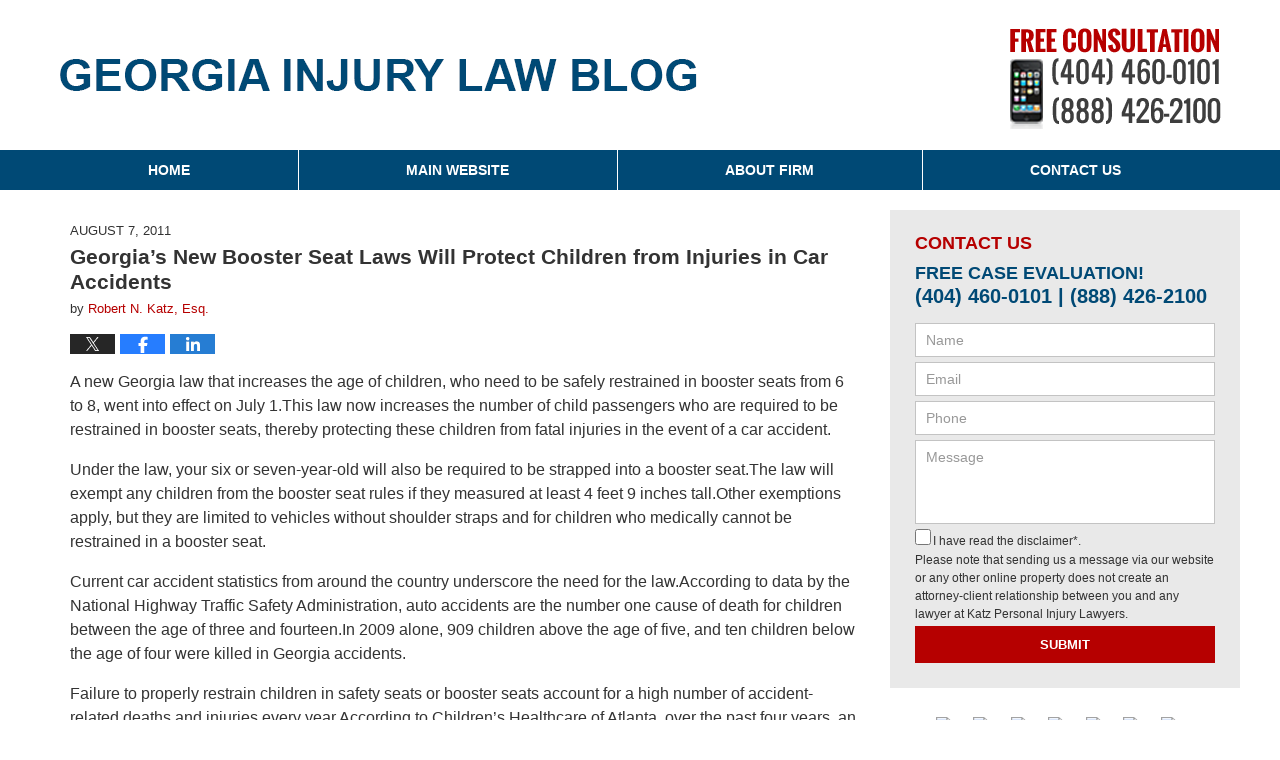

--- FILE ---
content_type: text/html; charset=UTF-8
request_url: https://www.georgiainjurylawblog.com/georgias-new-booster-seat-laws-will-protect-children-from-injuries-in-car-accidents/
body_size: 12980
content:
<!DOCTYPE html>
<html class="no-js displaymode-full" itemscope itemtype="http://schema.org/Blog" lang="en-US">
	<head prefix="og: http://ogp.me/ns# article: http://ogp.me/ns/article#" >
		<meta http-equiv="Content-Type" content="text/html; charset=utf-8" />
		<title>Georgia&#039;s New Booster Seat Laws Will Protect Children from Injuries in Car Accidents &#8212; Georgia Injury Law Blog &#8212; August 7, 2011</title>
		<meta name="viewport" content="width=device-width, initial-scale=1.0" />

		<link rel="stylesheet" type="text/css" media="all" href="/jresources/v/20220913030359/css/main.css" />


		<script type="text/javascript">
			document.documentElement.className = document.documentElement.className.replace(/\bno-js\b/,"js");
		</script>

		<meta name="referrer" content="origin" />
		<meta name="referrer" content="unsafe-url" />

		<meta name='robots' content='index, follow, max-image-preview:large, max-snippet:-1, max-video-preview:-1' />
	<style>img:is([sizes="auto" i], [sizes^="auto," i]) { contain-intrinsic-size: 3000px 1500px }</style>
	
	<!-- This site is optimized with the Yoast SEO plugin v25.5 - https://yoast.com/wordpress/plugins/seo/ -->
	<meta name="description" content="A new Georgia law that increases the age of children, who need to be safely restrained in booster seats from 6 to 8, went into effect on July 1.This law &#8212; August 7, 2011" />
	<link rel="canonical" href="https://www.georgiainjurylawblog.com/georgias-new-booster-seat-laws-will-protect-children-from-injuries-in-car-accidents/" />
	<meta name="twitter:card" content="summary_large_image" />
	<meta name="twitter:title" content="Georgia&#039;s New Booster Seat Laws Will Protect Children from Injuries in Car Accidents &#8212; Georgia Injury Law Blog &#8212; August 7, 2011" />
	<meta name="twitter:description" content="A new Georgia law that increases the age of children, who need to be safely restrained in booster seats from 6 to 8, went into effect on July 1.This law &#8212; August 7, 2011" />
	<meta name="twitter:label1" content="Written by" />
	<meta name="twitter:data1" content="Robert N. Katz, Esq." />
	<meta name="twitter:label2" content="Est. reading time" />
	<meta name="twitter:data2" content="3 minutes" />
	<!-- / Yoast SEO plugin. -->


<link rel="alternate" type="application/rss+xml" title="Georgia Injury Law Blog &raquo; Feed" href="https://www.georgiainjurylawblog.com/feed/" />
<link rel="alternate" type="application/rss+xml" title="Georgia Injury Law Blog &raquo; Comments Feed" href="https://www.georgiainjurylawblog.com/comments/feed/" />
<link rel="alternate" type="application/rss+xml" title="Georgia Injury Law Blog &raquo; Georgia&#8217;s New Booster Seat Laws Will Protect Children from Injuries in Car Accidents Comments Feed" href="https://www.georgiainjurylawblog.com/georgias-new-booster-seat-laws-will-protect-children-from-injuries-in-car-accidents/feed/" />
<script type="text/javascript">
/* <![CDATA[ */
window._wpemojiSettings = {"baseUrl":"https:\/\/s.w.org\/images\/core\/emoji\/16.0.1\/72x72\/","ext":".png","svgUrl":"https:\/\/s.w.org\/images\/core\/emoji\/16.0.1\/svg\/","svgExt":".svg","source":{"concatemoji":"https:\/\/www.georgiainjurylawblog.com\/wp-includes\/js\/wp-emoji-release.min.js?ver=ef08febdc3dce7220473ad292b6eccdf"}};
/*! This file is auto-generated */
!function(s,n){var o,i,e;function c(e){try{var t={supportTests:e,timestamp:(new Date).valueOf()};sessionStorage.setItem(o,JSON.stringify(t))}catch(e){}}function p(e,t,n){e.clearRect(0,0,e.canvas.width,e.canvas.height),e.fillText(t,0,0);var t=new Uint32Array(e.getImageData(0,0,e.canvas.width,e.canvas.height).data),a=(e.clearRect(0,0,e.canvas.width,e.canvas.height),e.fillText(n,0,0),new Uint32Array(e.getImageData(0,0,e.canvas.width,e.canvas.height).data));return t.every(function(e,t){return e===a[t]})}function u(e,t){e.clearRect(0,0,e.canvas.width,e.canvas.height),e.fillText(t,0,0);for(var n=e.getImageData(16,16,1,1),a=0;a<n.data.length;a++)if(0!==n.data[a])return!1;return!0}function f(e,t,n,a){switch(t){case"flag":return n(e,"\ud83c\udff3\ufe0f\u200d\u26a7\ufe0f","\ud83c\udff3\ufe0f\u200b\u26a7\ufe0f")?!1:!n(e,"\ud83c\udde8\ud83c\uddf6","\ud83c\udde8\u200b\ud83c\uddf6")&&!n(e,"\ud83c\udff4\udb40\udc67\udb40\udc62\udb40\udc65\udb40\udc6e\udb40\udc67\udb40\udc7f","\ud83c\udff4\u200b\udb40\udc67\u200b\udb40\udc62\u200b\udb40\udc65\u200b\udb40\udc6e\u200b\udb40\udc67\u200b\udb40\udc7f");case"emoji":return!a(e,"\ud83e\udedf")}return!1}function g(e,t,n,a){var r="undefined"!=typeof WorkerGlobalScope&&self instanceof WorkerGlobalScope?new OffscreenCanvas(300,150):s.createElement("canvas"),o=r.getContext("2d",{willReadFrequently:!0}),i=(o.textBaseline="top",o.font="600 32px Arial",{});return e.forEach(function(e){i[e]=t(o,e,n,a)}),i}function t(e){var t=s.createElement("script");t.src=e,t.defer=!0,s.head.appendChild(t)}"undefined"!=typeof Promise&&(o="wpEmojiSettingsSupports",i=["flag","emoji"],n.supports={everything:!0,everythingExceptFlag:!0},e=new Promise(function(e){s.addEventListener("DOMContentLoaded",e,{once:!0})}),new Promise(function(t){var n=function(){try{var e=JSON.parse(sessionStorage.getItem(o));if("object"==typeof e&&"number"==typeof e.timestamp&&(new Date).valueOf()<e.timestamp+604800&&"object"==typeof e.supportTests)return e.supportTests}catch(e){}return null}();if(!n){if("undefined"!=typeof Worker&&"undefined"!=typeof OffscreenCanvas&&"undefined"!=typeof URL&&URL.createObjectURL&&"undefined"!=typeof Blob)try{var e="postMessage("+g.toString()+"("+[JSON.stringify(i),f.toString(),p.toString(),u.toString()].join(",")+"));",a=new Blob([e],{type:"text/javascript"}),r=new Worker(URL.createObjectURL(a),{name:"wpTestEmojiSupports"});return void(r.onmessage=function(e){c(n=e.data),r.terminate(),t(n)})}catch(e){}c(n=g(i,f,p,u))}t(n)}).then(function(e){for(var t in e)n.supports[t]=e[t],n.supports.everything=n.supports.everything&&n.supports[t],"flag"!==t&&(n.supports.everythingExceptFlag=n.supports.everythingExceptFlag&&n.supports[t]);n.supports.everythingExceptFlag=n.supports.everythingExceptFlag&&!n.supports.flag,n.DOMReady=!1,n.readyCallback=function(){n.DOMReady=!0}}).then(function(){return e}).then(function(){var e;n.supports.everything||(n.readyCallback(),(e=n.source||{}).concatemoji?t(e.concatemoji):e.wpemoji&&e.twemoji&&(t(e.twemoji),t(e.wpemoji)))}))}((window,document),window._wpemojiSettings);
/* ]]> */
</script>
<style id='wp-emoji-styles-inline-css' type='text/css'>

	img.wp-smiley, img.emoji {
		display: inline !important;
		border: none !important;
		box-shadow: none !important;
		height: 1em !important;
		width: 1em !important;
		margin: 0 0.07em !important;
		vertical-align: -0.1em !important;
		background: none !important;
		padding: 0 !important;
	}
</style>
<link rel='stylesheet' id='wp-block-library-css' href='https://www.georgiainjurylawblog.com/wp-includes/css/dist/block-library/style.min.css?ver=ef08febdc3dce7220473ad292b6eccdf' type='text/css' media='all' />
<style id='classic-theme-styles-inline-css' type='text/css'>
/*! This file is auto-generated */
.wp-block-button__link{color:#fff;background-color:#32373c;border-radius:9999px;box-shadow:none;text-decoration:none;padding:calc(.667em + 2px) calc(1.333em + 2px);font-size:1.125em}.wp-block-file__button{background:#32373c;color:#fff;text-decoration:none}
</style>
<style id='global-styles-inline-css' type='text/css'>
:root{--wp--preset--aspect-ratio--square: 1;--wp--preset--aspect-ratio--4-3: 4/3;--wp--preset--aspect-ratio--3-4: 3/4;--wp--preset--aspect-ratio--3-2: 3/2;--wp--preset--aspect-ratio--2-3: 2/3;--wp--preset--aspect-ratio--16-9: 16/9;--wp--preset--aspect-ratio--9-16: 9/16;--wp--preset--color--black: #000000;--wp--preset--color--cyan-bluish-gray: #abb8c3;--wp--preset--color--white: #ffffff;--wp--preset--color--pale-pink: #f78da7;--wp--preset--color--vivid-red: #cf2e2e;--wp--preset--color--luminous-vivid-orange: #ff6900;--wp--preset--color--luminous-vivid-amber: #fcb900;--wp--preset--color--light-green-cyan: #7bdcb5;--wp--preset--color--vivid-green-cyan: #00d084;--wp--preset--color--pale-cyan-blue: #8ed1fc;--wp--preset--color--vivid-cyan-blue: #0693e3;--wp--preset--color--vivid-purple: #9b51e0;--wp--preset--gradient--vivid-cyan-blue-to-vivid-purple: linear-gradient(135deg,rgba(6,147,227,1) 0%,rgb(155,81,224) 100%);--wp--preset--gradient--light-green-cyan-to-vivid-green-cyan: linear-gradient(135deg,rgb(122,220,180) 0%,rgb(0,208,130) 100%);--wp--preset--gradient--luminous-vivid-amber-to-luminous-vivid-orange: linear-gradient(135deg,rgba(252,185,0,1) 0%,rgba(255,105,0,1) 100%);--wp--preset--gradient--luminous-vivid-orange-to-vivid-red: linear-gradient(135deg,rgba(255,105,0,1) 0%,rgb(207,46,46) 100%);--wp--preset--gradient--very-light-gray-to-cyan-bluish-gray: linear-gradient(135deg,rgb(238,238,238) 0%,rgb(169,184,195) 100%);--wp--preset--gradient--cool-to-warm-spectrum: linear-gradient(135deg,rgb(74,234,220) 0%,rgb(151,120,209) 20%,rgb(207,42,186) 40%,rgb(238,44,130) 60%,rgb(251,105,98) 80%,rgb(254,248,76) 100%);--wp--preset--gradient--blush-light-purple: linear-gradient(135deg,rgb(255,206,236) 0%,rgb(152,150,240) 100%);--wp--preset--gradient--blush-bordeaux: linear-gradient(135deg,rgb(254,205,165) 0%,rgb(254,45,45) 50%,rgb(107,0,62) 100%);--wp--preset--gradient--luminous-dusk: linear-gradient(135deg,rgb(255,203,112) 0%,rgb(199,81,192) 50%,rgb(65,88,208) 100%);--wp--preset--gradient--pale-ocean: linear-gradient(135deg,rgb(255,245,203) 0%,rgb(182,227,212) 50%,rgb(51,167,181) 100%);--wp--preset--gradient--electric-grass: linear-gradient(135deg,rgb(202,248,128) 0%,rgb(113,206,126) 100%);--wp--preset--gradient--midnight: linear-gradient(135deg,rgb(2,3,129) 0%,rgb(40,116,252) 100%);--wp--preset--font-size--small: 13px;--wp--preset--font-size--medium: 20px;--wp--preset--font-size--large: 36px;--wp--preset--font-size--x-large: 42px;--wp--preset--spacing--20: 0.44rem;--wp--preset--spacing--30: 0.67rem;--wp--preset--spacing--40: 1rem;--wp--preset--spacing--50: 1.5rem;--wp--preset--spacing--60: 2.25rem;--wp--preset--spacing--70: 3.38rem;--wp--preset--spacing--80: 5.06rem;--wp--preset--shadow--natural: 6px 6px 9px rgba(0, 0, 0, 0.2);--wp--preset--shadow--deep: 12px 12px 50px rgba(0, 0, 0, 0.4);--wp--preset--shadow--sharp: 6px 6px 0px rgba(0, 0, 0, 0.2);--wp--preset--shadow--outlined: 6px 6px 0px -3px rgba(255, 255, 255, 1), 6px 6px rgba(0, 0, 0, 1);--wp--preset--shadow--crisp: 6px 6px 0px rgba(0, 0, 0, 1);}:where(.is-layout-flex){gap: 0.5em;}:where(.is-layout-grid){gap: 0.5em;}body .is-layout-flex{display: flex;}.is-layout-flex{flex-wrap: wrap;align-items: center;}.is-layout-flex > :is(*, div){margin: 0;}body .is-layout-grid{display: grid;}.is-layout-grid > :is(*, div){margin: 0;}:where(.wp-block-columns.is-layout-flex){gap: 2em;}:where(.wp-block-columns.is-layout-grid){gap: 2em;}:where(.wp-block-post-template.is-layout-flex){gap: 1.25em;}:where(.wp-block-post-template.is-layout-grid){gap: 1.25em;}.has-black-color{color: var(--wp--preset--color--black) !important;}.has-cyan-bluish-gray-color{color: var(--wp--preset--color--cyan-bluish-gray) !important;}.has-white-color{color: var(--wp--preset--color--white) !important;}.has-pale-pink-color{color: var(--wp--preset--color--pale-pink) !important;}.has-vivid-red-color{color: var(--wp--preset--color--vivid-red) !important;}.has-luminous-vivid-orange-color{color: var(--wp--preset--color--luminous-vivid-orange) !important;}.has-luminous-vivid-amber-color{color: var(--wp--preset--color--luminous-vivid-amber) !important;}.has-light-green-cyan-color{color: var(--wp--preset--color--light-green-cyan) !important;}.has-vivid-green-cyan-color{color: var(--wp--preset--color--vivid-green-cyan) !important;}.has-pale-cyan-blue-color{color: var(--wp--preset--color--pale-cyan-blue) !important;}.has-vivid-cyan-blue-color{color: var(--wp--preset--color--vivid-cyan-blue) !important;}.has-vivid-purple-color{color: var(--wp--preset--color--vivid-purple) !important;}.has-black-background-color{background-color: var(--wp--preset--color--black) !important;}.has-cyan-bluish-gray-background-color{background-color: var(--wp--preset--color--cyan-bluish-gray) !important;}.has-white-background-color{background-color: var(--wp--preset--color--white) !important;}.has-pale-pink-background-color{background-color: var(--wp--preset--color--pale-pink) !important;}.has-vivid-red-background-color{background-color: var(--wp--preset--color--vivid-red) !important;}.has-luminous-vivid-orange-background-color{background-color: var(--wp--preset--color--luminous-vivid-orange) !important;}.has-luminous-vivid-amber-background-color{background-color: var(--wp--preset--color--luminous-vivid-amber) !important;}.has-light-green-cyan-background-color{background-color: var(--wp--preset--color--light-green-cyan) !important;}.has-vivid-green-cyan-background-color{background-color: var(--wp--preset--color--vivid-green-cyan) !important;}.has-pale-cyan-blue-background-color{background-color: var(--wp--preset--color--pale-cyan-blue) !important;}.has-vivid-cyan-blue-background-color{background-color: var(--wp--preset--color--vivid-cyan-blue) !important;}.has-vivid-purple-background-color{background-color: var(--wp--preset--color--vivid-purple) !important;}.has-black-border-color{border-color: var(--wp--preset--color--black) !important;}.has-cyan-bluish-gray-border-color{border-color: var(--wp--preset--color--cyan-bluish-gray) !important;}.has-white-border-color{border-color: var(--wp--preset--color--white) !important;}.has-pale-pink-border-color{border-color: var(--wp--preset--color--pale-pink) !important;}.has-vivid-red-border-color{border-color: var(--wp--preset--color--vivid-red) !important;}.has-luminous-vivid-orange-border-color{border-color: var(--wp--preset--color--luminous-vivid-orange) !important;}.has-luminous-vivid-amber-border-color{border-color: var(--wp--preset--color--luminous-vivid-amber) !important;}.has-light-green-cyan-border-color{border-color: var(--wp--preset--color--light-green-cyan) !important;}.has-vivid-green-cyan-border-color{border-color: var(--wp--preset--color--vivid-green-cyan) !important;}.has-pale-cyan-blue-border-color{border-color: var(--wp--preset--color--pale-cyan-blue) !important;}.has-vivid-cyan-blue-border-color{border-color: var(--wp--preset--color--vivid-cyan-blue) !important;}.has-vivid-purple-border-color{border-color: var(--wp--preset--color--vivid-purple) !important;}.has-vivid-cyan-blue-to-vivid-purple-gradient-background{background: var(--wp--preset--gradient--vivid-cyan-blue-to-vivid-purple) !important;}.has-light-green-cyan-to-vivid-green-cyan-gradient-background{background: var(--wp--preset--gradient--light-green-cyan-to-vivid-green-cyan) !important;}.has-luminous-vivid-amber-to-luminous-vivid-orange-gradient-background{background: var(--wp--preset--gradient--luminous-vivid-amber-to-luminous-vivid-orange) !important;}.has-luminous-vivid-orange-to-vivid-red-gradient-background{background: var(--wp--preset--gradient--luminous-vivid-orange-to-vivid-red) !important;}.has-very-light-gray-to-cyan-bluish-gray-gradient-background{background: var(--wp--preset--gradient--very-light-gray-to-cyan-bluish-gray) !important;}.has-cool-to-warm-spectrum-gradient-background{background: var(--wp--preset--gradient--cool-to-warm-spectrum) !important;}.has-blush-light-purple-gradient-background{background: var(--wp--preset--gradient--blush-light-purple) !important;}.has-blush-bordeaux-gradient-background{background: var(--wp--preset--gradient--blush-bordeaux) !important;}.has-luminous-dusk-gradient-background{background: var(--wp--preset--gradient--luminous-dusk) !important;}.has-pale-ocean-gradient-background{background: var(--wp--preset--gradient--pale-ocean) !important;}.has-electric-grass-gradient-background{background: var(--wp--preset--gradient--electric-grass) !important;}.has-midnight-gradient-background{background: var(--wp--preset--gradient--midnight) !important;}.has-small-font-size{font-size: var(--wp--preset--font-size--small) !important;}.has-medium-font-size{font-size: var(--wp--preset--font-size--medium) !important;}.has-large-font-size{font-size: var(--wp--preset--font-size--large) !important;}.has-x-large-font-size{font-size: var(--wp--preset--font-size--x-large) !important;}
:where(.wp-block-post-template.is-layout-flex){gap: 1.25em;}:where(.wp-block-post-template.is-layout-grid){gap: 1.25em;}
:where(.wp-block-columns.is-layout-flex){gap: 2em;}:where(.wp-block-columns.is-layout-grid){gap: 2em;}
:root :where(.wp-block-pullquote){font-size: 1.5em;line-height: 1.6;}
</style>
<script type="text/javascript" src="https://www.georgiainjurylawblog.com/wp-includes/js/jquery/jquery.min.js?ver=3.7.1" id="jquery-core-js"></script>
<script type="text/javascript" src="https://www.georgiainjurylawblog.com/wp-includes/js/jquery/jquery-migrate.min.js?ver=3.4.1" id="jquery-migrate-js"></script>
<link rel="https://api.w.org/" href="https://www.georgiainjurylawblog.com/wp-json/" /><link rel="alternate" title="JSON" type="application/json" href="https://www.georgiainjurylawblog.com/wp-json/wp/v2/posts/674" /><link rel="EditURI" type="application/rsd+xml" title="RSD" href="https://www.georgiainjurylawblog.com/xmlrpc.php?rsd" />

<link rel='shortlink' href='https://wp.me/p81e2M-aS' />
<link rel="alternate" title="oEmbed (JSON)" type="application/json+oembed" href="https://www.georgiainjurylawblog.com/wp-json/oembed/1.0/embed?url=https%3A%2F%2Fwww.georgiainjurylawblog.com%2Fgeorgias-new-booster-seat-laws-will-protect-children-from-injuries-in-car-accidents%2F" />
<link rel="alternate" title="oEmbed (XML)" type="text/xml+oembed" href="https://www.georgiainjurylawblog.com/wp-json/oembed/1.0/embed?url=https%3A%2F%2Fwww.georgiainjurylawblog.com%2Fgeorgias-new-booster-seat-laws-will-protect-children-from-injuries-in-car-accidents%2F&#038;format=xml" />
<link rel="amphtml" href="https://www.georgiainjurylawblog.com/amp/georgias-new-booster-seat-laws-will-protect-children-from-injuries-in-car-accidents/" />
		<!-- Willow Authorship Tags -->
<link href="https://www.robertnkatz.com/" rel="publisher" />
<link href="https://www.attorneyclientmatch.com/" rel="author" />

<!-- End Willow Authorship Tags -->		<!-- Willow Opengraph and Twitter Cards -->
<meta property="article:published_time" content="2011-08-07T00:00:00-04:00" />
<meta property="article:modified_time" content="2025-07-30T12:28:30-04:00" />
<meta property="article:section" content="Personal Injury" />
<meta property="article:author" content="https://www.georgiainjurylawblog.com/author/robertkatz-1/" />
<meta property="og:url" content="https://www.georgiainjurylawblog.com/georgias-new-booster-seat-laws-will-protect-children-from-injuries-in-car-accidents/" />
<meta property="og:title" content="Georgia&#8217;s New Booster Seat Laws Will Protect Children from Injuries in Car Accidents" />
<meta property="og:description" content="A new Georgia law that increases the age of children, who need to be safely restrained in booster seats from 6 to 8, went into effect on July 1.This law now increases the number of child ..." />
<meta property="og:type" content="article" />
<meta property="og:image" content="https://www.georgiainjurylawblog.com/wp-content/uploads/sites/282/2022/09/social-image-logo-og.jpg" />
<meta property="og:image:width" content="1200" />
<meta property="og:image:height" content="1200" />
<meta property="og:image:url" content="https://www.georgiainjurylawblog.com/wp-content/uploads/sites/282/2022/09/social-image-logo-og.jpg" />
<meta property="og:image:secure_url" content="https://www.georgiainjurylawblog.com/wp-content/uploads/sites/282/2022/09/social-image-logo-og.jpg" />
<meta property="og:site_name" content="Georgia Injury Law Blog" />

<!-- End Willow Opengraph and Twitter Cards -->

				<link rel="shortcut icon" type="image/x-icon" href="/jresources/v/20220913030359/icons/favicon.ico"  />
<!-- Google Analytics Metadata -->
<script> window.jmetadata = window.jmetadata || { site: { id: '282', installation: 'blawgcloud', name: 'georgiainjurylawblog-com',  willow: '1', domain: 'georgiainjurylawblog.com', key: 'Li0tLSAuLi0gLi4uIC0gLi4gLi1nZW9yZ2lhaW5qdXJ5bGF3YmxvZy5jb20=' }, analytics: { ga4: [ { measurementId: 'G-CV3T6BRXJM' } ] } } </script>
<!-- End of Google Analytics Metadata -->

<!-- Google Tag Manager -->
<script>(function(w,d,s,l,i){w[l]=w[l]||[];w[l].push({'gtm.start': new Date().getTime(),event:'gtm.js'});var f=d.getElementsByTagName(s)[0], j=d.createElement(s),dl=l!='dataLayer'?'&l='+l:'';j.async=true;j.src= 'https://www.googletagmanager.com/gtm.js?id='+i+dl;f.parentNode.insertBefore(j,f); })(window,document,'script','dataLayer','GTM-PHFNLNH');</script>
<!-- End Google Tag Manager -->

<link rel="next" href="https://www.georgiainjurylawblog.com/investigation-indicates-carroll-county-school-bus-driver-in-fatal-bus-accident-was-drowsy/" />
<link rel="prev" href="https://www.georgiainjurylawblog.com/workplace-safety-concern-at-tyson-foods-plant-addresses-workers-compensation/" />

	<script async defer src="https://justatic.com/e/widgets/js/justia.js"></script>

	</head>
	<body class="willow willow-responsive wp-singular post-template-default single single-post postid-674 single-format-standard wp-theme-Willow-Responsive">
	<div id="top-numbers-v2" class="tnv2-sticky"> <ul> <li>Free Consultation: <strong>(404) 460-0101</strong> <a class="tnv2-button" rel="nofollow" href="tel:(404) 460-0101" data-gtm-location="Sticky Header" data-gtm-value="(404) 460-0101" data-gtm-action="Contact" data-gtm-category="Phones" data-gtm-device="Mobile" data-gtm-event="phone_contact" data-gtm-label="Call" data-gtm-target="Button" data-gtm-type="click">Tap Here To Call Us</a> </li> </ul> </div>

<div id="fb-root"></div>

		<div class="container">
			<div class="cwrap">

			<!-- HEADER -->
			<header id="header" role="banner">
							<div id="head" class="header-tag-group">

					<div id="logo">
						<a href="https://www.robertnkatz.com/">							<img src="/jresources/v/20220913030359/images/logo.png" id="mainlogo" alt="Katz Personal Injury Lawyers" />
							Georgia Injury Law Blog</a>
					</div>
										<div id="tagline"><a  href="https://www.robertnkatz.com/accident-and-injury-attorney-contact-information.html" class="tagline-link tagline-text">Published By Katz Personal Injury Lawyers</a></div>
									</div><!--/#head-->
				<nav id="main-nav" role="navigation">
					<span class="visuallyhidden">Navigation</span>
					<div id="topnav" class="topnav nav-custom"><ul id="tnav-toplevel" class="menu"><li id="menu-item-1064" class="priority_1 menu-item menu-item-type-custom menu-item-object-custom menu-item-home menu-item-1064"><a href="https://www.georgiainjurylawblog.com/">Home</a></li>
<li id="menu-item-1065" class="priority_2 menu-item menu-item-type-custom menu-item-object-custom menu-item-1065"><a href="https://www.robertnkatz.com/">Main Website</a></li>
<li id="menu-item-1066" class="priority_3 menu-item menu-item-type-custom menu-item-object-custom menu-item-1066"><a href="https://www.robertnkatz.com/about-us.html">About Firm</a></li>
<li id="menu-item-1067" class="priority_1 menu-item menu-item-type-custom menu-item-object-custom menu-item-1067"><a href="https://www.robertnkatz.com/accident-and-injury-attorney-contact-information.html">Contact Us</a></li>
</ul></div>				</nav>
							</header>

			            

            <!-- MAIN -->
            <div id="main">
	                            <div class="mwrap">
                	
                	
	                <section class="content">
	                		                	<div class="bodytext">
		                	

<article id="post-674" class="entry post-674 post type-post status-publish format-standard hentry category-personal-injury tag-georgia-car-seat-laws tag-personal-injuries-in-children" itemprop="blogPost" itemtype="http://schema.org/BlogPosting" itemscope>
	<link itemprop="mainEntityOfPage" href="https://www.georgiainjurylawblog.com/georgias-new-booster-seat-laws-will-protect-children-from-injuries-in-car-accidents/" />
	<div class="inner-wrapper">
		<header>

			
			
						<div id="default-featured-image-674-post-id-674" itemprop="image" itemtype="http://schema.org/ImageObject" itemscope>
	<link itemprop="url" href="https://www.georgiainjurylawblog.com/wp-content/uploads/sites/282/2022/09/social-image-logo-og.jpg" />
	<meta itemprop="width" content="1200" />
	<meta itemprop="height" content="1200" />
	<meta itemprop="representativeOfPage" content="http://schema.org/False" />
</div>
			<div class="published-date"><span class="published-date-label">Published on:</span> <time datetime="2011-08-07T00:00:00-04:00" class="post-date published" itemprop="datePublished" pubdate>August 7, 2011</time></div>
			
			
            <h1 class="entry-title" itemprop="name">Georgia&#8217;s New Booster Seat Laws Will Protect Children from Injuries in Car Accidents</h1>
                <meta itemprop="headline" content="Georgia&#8217;s New Booster Seat Laws Will Protect Children from Injuries in Car Accidents" />
			
			
			<div class="author vcard">by <span itemprop="author" itemtype="http://schema.org/Person" itemscope><a href="https://www.attorneyclientmatch.com/" class="url fn author-robertkatz-1 author-210 post-author-link" rel="author" target="_self" itemprop="url"><span itemprop="name">Robert N. Katz, Esq.</span></a><meta itemprop="sameAs" content="https://www.linkedin.com/in/atlantaautoaccidentlawyer" /><meta itemprop="sameAs" content="http://lawyers.justia.com/lawyer/mr-robert-neal-katz-346805" /></span></div>
			
			<div class="sharelinks sharelinks-674 sharelinks-horizontal" id="sharelinks-674">
	<a href="https://twitter.com/intent/tweet?url=https%3A%2F%2Fwp.me%2Fp81e2M-aS&amp;text=Georgia%27s+New+Booster+Seat+Laws+Will+Protect+Children+from+Injuries+in+Car+Accidents" target="_blank"  onclick="javascript:window.open(this.href, '', 'menubar=no,toolbar=no,resizable=yes,scrollbars=yes,height=600,width=600');return false;"><img src="https://www.georgiainjurylawblog.com/wp-content/themes/Willow-Responsive/images/share/twitter.gif" alt="Tweet this Post" /></a>
	<a href="https://www.facebook.com/sharer/sharer.php?u=https%3A%2F%2Fwww.georgiainjurylawblog.com%2Fgeorgias-new-booster-seat-laws-will-protect-children-from-injuries-in-car-accidents%2F" target="_blank"  onclick="javascript:window.open(this.href, '', 'menubar=no,toolbar=no,resizable=yes,scrollbars=yes,height=600,width=600');return false;"><img src="https://www.georgiainjurylawblog.com/wp-content/themes/Willow-Responsive/images/share/fb.gif" alt="Share on Facebook" /></a>
	<a href="http://www.linkedin.com/shareArticle?mini=true&amp;url=https%3A%2F%2Fwww.georgiainjurylawblog.com%2Fgeorgias-new-booster-seat-laws-will-protect-children-from-injuries-in-car-accidents%2F&amp;title=Georgia%27s+New+Booster+Seat+Laws+Will+Protect+Children+from+Injuries+in+Car+Accidents&amp;source=Georgia+Injury+Law+Blog" target="_blank"  onclick="javascript:window.open(this.href, '', 'menubar=no,toolbar=no,resizable=yes,scrollbars=yes,height=600,width=600');return false;"><img src="https://www.georgiainjurylawblog.com/wp-content/themes/Willow-Responsive/images/share/linkedin.gif" alt="Share on LinkedIn" /></a>
</div>					</header>
		<div class="content" itemprop="articleBody">
									<div class="entry-content">
								<p>A new <span> Georgia law</span><span> </span>that increases the age of children, who need to be safely restrained in booster seats from 6 to 8, went into effect on July 1.This law now increases the number of child passengers who are required to be restrained in booster seats, thereby protecting these children from fatal injuries in the event of a car accident.</p>
<p>Under the law, your six or seven-year-old will also be required to be strapped into a booster seat.The law will exempt any children from the booster seat rules if they measured at least 4 feet 9 inches tall.Other exemptions apply, but they are limited to vehicles without shoulder straps and for children who medically cannot be restrained in a booster seat.</p>
<p>Current car accident statistics from around the country underscore the need for the law.According to data by the National Highway Traffic Safety Administration, auto accidents are the number one cause of death for children between the age of three and fourteen.In 2009 alone, 909 children above the age of five, and ten children below the age of four were killed in Georgia accidents.</p>
<p>Failure to properly restrain children in safety seats or booster seats account for a high number of accident-related deaths and injuries every year.According to Children&#8217;s Healthcare of Atlanta, over the past four years, an overwhelming majority of the 6 to 8-year-old children who suffered injuries in accidents was not properly restrained at the time of the accident.</p>
<p>The biggest danger to children comes if they are restrained in adult protective systems like seatbelt systems when they&#8217;re too young for these.Earlier, booster seats were not required for children between age six and eight, and these children were often restrained in seatbelts.According to safety experts, seatbelts are most effective when they are used to safeguard adults, and offer little protection to children who are smaller in size.</p>
<p>With the change in the law, Georgia has joined a club of more than thirty states that now require children between the age of six and eight to be restrained in booster seats.Law-enforcement agencies in Georgia are now embarking on an awareness campaign to educate more parents about the need to restrain their children safely to prevent injuries in accidents.The law may have limited efficacy if parents continue to remain unaware about the dangers of allowing children to be restrained in seatbelts.</p>
<p>Violations of the law come with penalties.A first offense will come with a fine of $50 and a single point on the license.For a subsequent violation, the penalty will be increased to $100, and violators will receive two points on the license.</p>
<p>If you&#8217;re a parent of a child in the 6 to 8 age group, <a href="https://www.robertnkatz.com/car-accident-lawyer-atlanta-1027205.html">Atlanta car accident lawyers</a> would recommend that you learn about the new laws as quickly as possible.If you have any doubts about the right way to restrain your child in the car, check with your local police station or sheriff&rsquo;s office.You can also contact Georgia State Patrol for more information.</p>
							</div>
					</div>
		<footer>
							<div class="author vcard">by <span itemprop="author" itemtype="http://schema.org/Person" itemscope><a href="https://www.attorneyclientmatch.com/" class="url fn author-robertkatz-1 author-210 post-author-link" rel="author" target="_self" itemprop="url"><span itemprop="name">Robert N. Katz, Esq.</span></a><meta itemprop="sameAs" content="https://www.linkedin.com/in/atlantaautoaccidentlawyer" /><meta itemprop="sameAs" content="http://lawyers.justia.com/lawyer/mr-robert-neal-katz-346805" /></span></div>						<div itemprop="publisher" itemtype="http://schema.org/Organization" itemscope>
				<meta itemprop="name" content="Katz Personal Injury Lawyers" />
				
<div itemprop="logo" itemtype="http://schema.org/ImageObject" itemscope>
	<link itemprop="url" href="https://www.georgiainjurylawblog.com/wp-content/uploads/sites/282/2022/09/katz-personal-injury-lawyers-logo.jpg" />
	<meta itemprop="height" content="60" />
	<meta itemprop="width" content="163" />
	<meta itemprop="representativeOfPage" content="http://schema.org/True" />
</div>
			</div>

			<div class="category-list"><span class="category-list-label">Posted in:</span> <span class="category-list-items"><a href="https://www.georgiainjurylawblog.com/category/personal-injury/" title="View all posts in Personal Injury" class="category-personal-injury term-88 post-category-link">Personal Injury</a></span></div><div class="tag-list"><span class="tag-list-label">Tagged:</span> <span class="tag-list-items"><a href="https://www.georgiainjurylawblog.com/tag/georgia-car-seat-laws/" title="View all posts tagged with Georgia car seat laws" class="tag-georgia-car-seat-laws term-463 post-tag-link">Georgia car seat laws</a> and <a href="https://www.georgiainjurylawblog.com/tag/personal-injuries-in-children/" title="View all posts tagged with personal injuries in children" class="tag-personal-injuries-in-children term-697 post-tag-link">personal injuries in children</a></span></div>			
			<div class="published-date"><span class="published-date-label">Published on:</span> <time datetime="2011-08-07T00:00:00-04:00" class="post-date published" itemprop="datePublished" pubdate>August 7, 2011</time></div>			<div class="visuallyhidden">Updated:
				<time datetime="2025-07-30T12:28:30-04:00" class="updated" itemprop="dateModified">July 30, 2025 12:28 pm</time>
			</div>

			
			
			
			
<div id="disqus_thread"></div>

		</footer>

	</div>
</article>
	<div class="navigation">
		<nav id="post-pagination-bottom" class="pagination post-pagination" role="navigation">
		<span class="nav-prev"><a rel="prev" href="https://www.georgiainjurylawblog.com/workplace-safety-concern-at-tyson-foods-plant-addresses-workers-compensation/" title="Workplace Safety Concern at Tyson Foods Plant Addresses Viability of Workers&#8217; Compensation"><span class="arrow-left">&laquo;</span> Previous</a></span> <span class="nav-sep">|</span> <span class="nav-home"><a rel="home" href="https://www.georgiainjurylawblog.com/">Home</a></span> <span class="nav-sep">|</span> <span class="nav-next"><a rel="next" href="https://www.georgiainjurylawblog.com/investigation-indicates-carroll-county-school-bus-driver-in-fatal-bus-accident-was-drowsy/" title="Investigation Indicates Carroll County School Bus Driver in Fatal Bus Accident Was Drowsy">Next <span class="arrow-right">&raquo;</span></a></span>				</nav>
	</div>
								</div>

																<aside class="sidebar primary-sidebar sc-2 secondary-content" id="sc-2">
			</aside>

							
						</section>

						<aside class="sidebar secondary-sidebar sc-1 secondary-content" id="sc-1">
	    <div id="justia_contact_form-2" class="widget sidebar-widget primary-sidebar-widget justia_contact_form">
    <strong class="widget-title sidebar-widget-title primary-sidebar-widget-title">Contact Us</strong><div class="content widget-content sidebar-widget-content primary-sidebar-widget-content">
    <div class="formdesc">
<span class="line-1">FREE CASE EVALUATION!</span>
<span class="line-2"><span>(404) 460-0101 | (888) 426-2100</span></span>
</div>
    <div id="contactform">
            <form data-gtm-label="Consultation Form" data-gtm-action="Submission" data-gtm-category="Forms" data-gtm-type="submission" data-gtm-conversion="1" id="genericcontactform" name="genericcontactform" action="/jshared/blog-contactus/" class="widget_form" data-validate="parsley">
            <div data-directive="j-recaptcha" data-recaptcha-key="6LevdjosAAAAAITsKr9YlICHmjyyNSYqCMDjWR_O" data-version="2" data-set-lang="en"></div>
            <div id="errmsg"></div>
            <input type="hidden" name="wpid" value="2" />
            <input type="hidden" name="5_From_Page" value="Georgia Injury Law Blog" />
            <input type="hidden" name="firm_name" value="Katz Personal Injury Lawyers" />
            <input type="hidden" name="blog_name" value="Georgia Injury Law Blog" />
            <input type="hidden" name="site_id" value="" />
            <input type="hidden" name="prefix" value="282" />
            <input type="hidden" name="source" value="blawgcloud" />
            <input type="hidden" name="source_off" value="" />
            <input type="hidden" name="return_url" value="https://www.georgiainjurylawblog.com/thank-you/" />
            <input type="hidden" name="current_url" value="https://www.georgiainjurylawblog.com/georgias-new-booster-seat-laws-will-protect-children-from-injuries-in-car-accidents/" />
            <input type="hidden" name="big_or_small" value="big" />
            <input type="hidden" name="is_blog" value="yes" />
            <span class="fld name"><label class="visuallyhidden" for="Name">Name</label><input type="text" name="10_Name" id="Name" value=""  placeholder="Name"   class="required"  required/></span><span class="fld email"><label class="visuallyhidden" for="Email">Email</label><input type="email" name="20_Email" id="Email" value=""  placeholder="Email"   class="required"  required/></span><span class="fld phone"><label class="visuallyhidden" for="Phone">Phone</label><input type="tel" name="30_Phone" id="Phone" value=""  placeholder="Phone"  pattern="[\+\(\)\d -]+" title="Please enter a valid phone number."  class="required"  required/></span><span class="fld message"><label class="visuallyhidden" for="Message">Message</label><textarea name="40_Message" id="Message"  placeholder="Message"  class="required"  required></textarea></span>
            
            
            <span class="i_have_read_the_disclaimer_0"><label for="i_have_read_the_disclaimer_0" class="visuallyhidden">I have read the disclaimer</label><input type="checkbox" name="50_I_have_read_the_disclaimer" value="I have read the disclaimer*." id="i_have_read_the_disclaimer_0" class="required parsley-validated" required="">I have read the disclaimer*.</span><div class="read-disclaimer">Please note that sending us a message via our website or any other online property does not create an attorney-client relationship between you and any lawyer at Katz Personal Injury Lawyers.</div>
            
            <input type="hidden" name="required_fields" value="10_Name,20_Email,30_Phone,40_Message" />
            <input type="hidden" name="form_location" value="Consultation Form">
            <span class="submit">
                <button type="submit" name="submitbtn">Submit</button>
            </span>
        </form>
    </div>
    <div style="display:none !important;" class="normal" id="jwpform-validation"></div>
    </div></div><div id="jwpw_connect-2" class="widget sidebar-widget primary-sidebar-widget jwpw_connect">
    <strong class="widget-title sidebar-widget-title primary-sidebar-widget-title"></strong><div class="content widget-content sidebar-widget-content primary-sidebar-widget-content">
    
        <p class="connect-icons">
            <a href="https://www.facebook.com/Atlanta.Personal.Injury.Attorneys" target="_blank" title="Facebook"><img src="https://lawyers.justia.com/s/facebook-64.png" alt="Facebook Icon" border="0" /></a><a href="https://twitter.com/atlantagainjury" target="_blank" title="Twitter"><img src="https://lawyers.justia.com/s/twitter-64.png" alt="Twitter Icon" border="0" /></a><a href="https://www.linkedin.com/company/katz-wright-fleming-dodson-&-mildenhall-llc" target="_blank" title="LinkedIn"><img src="https://lawyers.justia.com/s/linkedin-64.png" alt="LinkedIn Icon" border="0" /></a><a href="https://lawyers.justia.com/firm/robert-n-katz-esq-7295" target="_blank" title="Justia"><img src="https://lawyers.justia.com/s/justia-64.png" alt="Justia Icon" border="0" /></a><a href="https://www.avvo.com/attorneys/30326-ga-robert-katz-483666.html" target="_blank" title="AVVO"><img src="https://lawyers.justia.com/s/avvo-64.png" alt="AVVO Icon" border="0" /></a><a href="https://www.youtube.com/watch?v=ay3_R0rw1vA" target="_blank" title="YouTube"><img src="https://lawyers.justia.com/s/youtube-64.png" alt="YouTube Icon" border="0" /></a><a href="http://rss.justia.com/RobertNKatzInjuryBlog" target="_blank" title="Feed"><img src="https://lawyers.justia.com/s/rss-64.png" alt="Feed Icon" border="0" /></a>
        </p>
        <script type="application/ld+json">
{ "@context": "http://schema.org",
  "@type": "http://schema.org/LegalService",
  "name": "Katz Personal Injury Lawyers",
  "image": "https://www.georgiainjurylawblog.com/wp-content/uploads/sites/282/2022/09/katz-personal-injury-lawyers-logo.jpg",
  "sameAs": ["https://www.facebook.com/Atlanta.Personal.Injury.Attorneys","https://twitter.com/atlantagainjury","https://www.linkedin.com/company/katz-wright-fleming-dodson-&-mildenhall-llc","https://lawyers.justia.com/firm/robert-n-katz-esq-7295","https://www.avvo.com/attorneys/30326-ga-robert-katz-483666.html","https://www.youtube.com/watch?v=ay3_R0rw1vA","http://rss.justia.com/RobertNKatzInjuryBlog"],
  "address": {
    "@type": "PostalAddress",
    "addressCountry": "US"
  }
}
</script>
        
</div></div>
<div id="j_categories-2" class="widget sidebar-widget primary-sidebar-widget j_categories"><strong class="widget-title sidebar-widget-title primary-sidebar-widget-title">Topics</strong><div class="content widget-content sidebar-widget-content primary-sidebar-widget-content"><ul>
    <li class="cat-item cat-item-0"><a href="https://www.georgiainjurylawblog.com/category/car-accidents/">Car Accidents <span>(385)</span></a></li>
    <li class="cat-item cat-item-1"><a href="https://www.georgiainjurylawblog.com/category/in-the-news/">In The News <span>(240)</span></a></li>
    <li class="cat-item cat-item-2"><a href="https://www.georgiainjurylawblog.com/category/personal-injury/">Personal Injury <span>(218)</span></a></li>
    <li class="cat-item cat-item-3"><a href="https://www.georgiainjurylawblog.com/category/wrongful-death/">Wrongful Death <span>(169)</span></a></li>
    <li class="cat-item cat-item-4"><a href="https://www.georgiainjurylawblog.com/category/car-accidents/accident-prevention/">Accident Prevention <span>(144)</span></a></li>
    <li class="cat-item cat-item-5"><a href="https://www.georgiainjurylawblog.com/category/pedestrian-accidents/">Pedestrian accidents <span>(104)</span></a></li>
    <li class="cat-item cat-item-6"><a href="https://www.georgiainjurylawblog.com/category/dui-accidents-dram-shop/">DUI Accidents &amp; Dram Shop <span>(103)</span></a></li>
    <li class="cat-item cat-item-7"><a href="https://www.georgiainjurylawblog.com/category/truck-accidents/">Truck Accidents <span>(97)</span></a></li>
    <li class="cat-item cat-item-8"><a href="https://www.georgiainjurylawblog.com/category/car-accidents/distracted-driving/">Distracted Driving <span>(85)</span></a></li>
    <li class="cat-item cat-item-9"><a href="https://www.georgiainjurylawblog.com/category/motorcycles/">Motorcycle Accidents <span>(84)</span></a></li>
    <li class="cat-item cat-item-10"><a href="https://www.georgiainjurylawblog.com/category/product-liability/">Product Liability <span>(74)</span></a></li>
    <li class="cat-item cat-item-11"><a href="https://www.georgiainjurylawblog.com/category/premises-liability/">Premises Liability <span>(66)</span></a></li>
    <span class="more-categories-link"><a href="/topics/">View More Topics</a></span></ul></div></div><div id="text-2" class="widget sidebar-widget primary-sidebar-widget widget_text"><strong class="widget-title sidebar-widget-title primary-sidebar-widget-title">Search</strong><div class="content widget-content sidebar-widget-content primary-sidebar-widget-content">			<div class="textwidget"><form action="/" class="searchform" id="searchform" method="get" role="search"><div><label for="s" class="visuallyhidden">Search</label><input placeholder="Enter Text"
 type="text" id="s" name="s" value=""/><button type="submit" value="Search" id="searchsubmit">Search</button></div></form></div>
		</div></div>
		<div id="recent-posts-2" class="widget sidebar-widget primary-sidebar-widget widget_recent_entries">
		<strong class="widget-title sidebar-widget-title primary-sidebar-widget-title">Recent Entries</strong><div class="content widget-content sidebar-widget-content primary-sidebar-widget-content">
		<ul>
											<li>
					<a href="https://www.georgiainjurylawblog.com/shop-safely-avoid-parking-lot-accidents/">Shop Safely &#8211; Avoid Parking Lot Accidents</a>
											<span class="post-date">December 23, 2025</span>
									</li>
											<li>
					<a href="https://www.georgiainjurylawblog.com/blackout-wednesday-stay-safe-before-thanksgiving/">Blackout Wednesday: Stay Safe Before Thanksgiving</a>
											<span class="post-date">November 25, 2025</span>
									</li>
											<li>
					<a href="https://www.georgiainjurylawblog.com/severe-weather-traffic-fatalities/">Severe Weather and Traffic Safety</a>
											<span class="post-date">October 31, 2025</span>
									</li>
					</ul>

		</div></div></aside>

					</div>
				</div>


							<!-- FOOTER -->
				<footer id="footer">
					<span class="visuallyhidden">Contact Information</span>
					<div class="fcontainer">

						
						<div id="address"> 
	<div class="slocation location_352">   
		<div> 
			<div>945 East Paces Ferry Rd # 2230</div> 
			<span>Atlanta</span>, <span>GA</span> <span>30326</span> <span></span> 
		</div> 
		<span class="contacts"> 
		<span>Phone: <span>(404) 460-0101</span> </span> <span>Fax: <span>(404) 240-0401</span> </span> 
<span>Toll Free: <span>(888) 426-2100</span> </span></span> 
	</div> 
	<div class="slocation location_354">   
		<div> 
			<div>508 E Howard Ave
			</div> 
			<span>Decatur</span>, <span>GA</span> <span>30030</span> <span></span> 
		</div> 
		<span class="contacts"> <span>Phone: <span>(404) 460-0101</span> </span> </span> 
	</div> 
</div>
						<nav id="footernav">
							<div id="footernav-wrapper" class="footernav nav-custom"><ul id="menu-footernav" class="menu"><li id="menu-item-1068" class="menu-item menu-item-type-custom menu-item-object-custom menu-item-home menu-item-1068"><a href="https://www.georgiainjurylawblog.com/">Home</a></li>
<li id="menu-item-1069" class="menu-item menu-item-type-custom menu-item-object-custom menu-item-1069"><a href="https://www.robertnkatz.com/">Website</a></li>
<li id="menu-item-2018" class="menu-item menu-item-type-custom menu-item-object-custom menu-item-2018"><a href="https://www.robertnkatz.com/privacy-policy.html">Privacy Policy</a></li>
<li id="menu-item-1070" class="menu-item menu-item-type-custom menu-item-object-custom menu-item-1070"><a href="https://www.robertnkatz.com/disclaimer.html">Disclaimer</a></li>
<li id="menu-item-1071" class="menu-item menu-item-type-custom menu-item-object-custom menu-item-1071"><a href="https://www.robertnkatz.com/accident-and-injury-attorney-contact-information.html">Contact Us</a></li>
<li id="menu-item-1072" class="menu-item menu-item-type-custom menu-item-object-custom menu-item-1072"><a href="https://www.robertnkatz.com/sitemap.html">Website Map</a></li>
<li id="menu-item-1864" class="menu-item menu-item-type-post_type menu-item-object-page menu-item-1864"><a href="https://www.georgiainjurylawblog.com/archives/">Blog Posts</a></li>
</ul></div>						</nav>
												<div class="copyright" title="Copyright &copy; 2016 &ndash; 2026 Katz Personal Injury Lawyers"><div class="jgrecaptcha-text"><p>This site is protected by reCAPTCHA and the Google <a target="_blank" href="https://policies.google.com/privacy">Privacy Policy</a> and <a target="_blank" href="https://policies.google.com/terms">Terms of Service</a> apply.</p><p>Please do not include any confidential or sensitive information in a contact form, text message, or voicemail. The contact form sends information by non-encrypted email, which is not secure. Submitting a contact form, sending a text message, making a phone call, or leaving a voicemail does not create an attorney-client relationship.</p></div><style>.grecaptcha-badge { visibility: hidden; } .jgrecaptcha-text p { margin: 1.8em 0; }</style><span class="copyright_label">Copyright &copy;</span> <span class="copyright_year">2016 &ndash; 2026</span>, <a href="https://www.robertnkatz.com/">Katz Personal Injury Lawyers</a></div>
																		<div class="credits"><a target="_blank" href="https://www.justia.com/marketing/law-blogs/"><strong class="justia_brand">JUSTIA</strong> Law Firm Blog Design</a></div>
																	</div>
				</footer>
						</div> <!-- /.cwrap -->
		</div><!-- /.container -->
		<!--[if lt IE 9]>
			<script src="/jshared/jslibs/responsive/mediaqueries/css3-mediaqueries.1.0.2.min.js"></script>
		<![endif]-->
		<script type="text/javascript"> if(!('matchMedia' in window)){ document.write(unescape("%3Cscript src='/jshared/jslibs/responsive/mediaqueries/media.match.2.0.2.min.js' type='text/javascript'%3E%3C/script%3E")); } </script>
		<script type="speculationrules">
{"prefetch":[{"source":"document","where":{"and":[{"href_matches":"\/*"},{"not":{"href_matches":["\/wp-*.php","\/wp-admin\/*","\/wp-content\/uploads\/sites\/282\/*","\/wp-content\/*","\/wp-content\/plugins\/*","\/wp-content\/themes\/Willow-Responsive\/*","\/*\\?(.+)"]}},{"not":{"selector_matches":"a[rel~=\"nofollow\"]"}},{"not":{"selector_matches":".no-prefetch, .no-prefetch a"}}]},"eagerness":"conservative"}]}
</script>
<script type="text/javascript" src="https://www.georgiainjurylawblog.com/wp-content/plugins/jWP-Widgets/js/jwp-placeholder-fallback.js?ver=ef08febdc3dce7220473ad292b6eccdf" id="jwp-placeholder-fallback-js"></script>
<script type="text/javascript" src="https://www.georgiainjurylawblog.com/wp-content/plugins/jWP-Widgets/js/jwp-forms.js?ver=ef08febdc3dce7220473ad292b6eccdf" id="jwp-forms-js"></script>
<script type="text/javascript" src="https://www.georgiainjurylawblog.com/jshared/jslibs/validate/parsley.min.js?ver=ef08febdc3dce7220473ad292b6eccdf" id="parsley-js"></script>
<script type="text/javascript" id="disqus_count-js-extra">
/* <![CDATA[ */
var countVars = {"disqusShortname":"https-www-georgiainjurylawblog-com"};
/* ]]> */
</script>
<script type="text/javascript" src="https://www.georgiainjurylawblog.com/wp-content/plugins/disqus-comment-system/public/js/comment_count.js?ver=3.1.2" id="disqus_count-js"></script>
<script type="text/javascript" id="disqus_embed-js-extra">
/* <![CDATA[ */
var embedVars = {"disqusConfig":{"integration":"wordpress 3.1.2"},"disqusIdentifier":"674 http:\/\/georgiainjurylawblog.blawgcloud.com\/2011\/08\/georgias-new-booster-seat-laws-will-protect-children-from-injuries-in-car-accidents.html","disqusShortname":"https-www-georgiainjurylawblog-com","disqusTitle":"Georgia\u2019s New Booster Seat Laws Will Protect Children from Injuries in Car Accidents","disqusUrl":"https:\/\/www.georgiainjurylawblog.com\/georgias-new-booster-seat-laws-will-protect-children-from-injuries-in-car-accidents\/","postId":"674"};
/* ]]> */
</script>
<script type="text/javascript" src="https://www.georgiainjurylawblog.com/wp-content/plugins/disqus-comment-system/public/js/comment_embed.js?ver=3.1.2" id="disqus_embed-js"></script>
<script type="text/javascript" src="https://www.georgiainjurylawblog.com/jshared/jslibs/responsive/enquire/enquire.2.0.2.min.js?ver=2.0.2" id="enquire-js"></script>
<script type="text/javascript" src="https://www.georgiainjurylawblog.com/jshared/jslibs/responsive/responsive.topnav.1.0.4.min.js?ver=1.0.4" id="responsive_topnav-js"></script>
<script type="text/javascript" src="https://www.georgiainjurylawblog.com/jresources/v/20220913030359/js/site.min.js" id="willow_site.min-js"></script>

	<div data-directive="j-gdpr" data-privacy-policy-url="https://www.robertnkatz.com/privacy-policy.html"></div>
	</body>
</html>


<!--
Performance optimized by W3 Total Cache. Learn more: https://www.boldgrid.com/w3-total-cache/

Page Caching using Disk: Enhanced 

Served from: www.georgiainjurylawblog.com @ 2026-01-16 10:15:54 by W3 Total Cache
-->